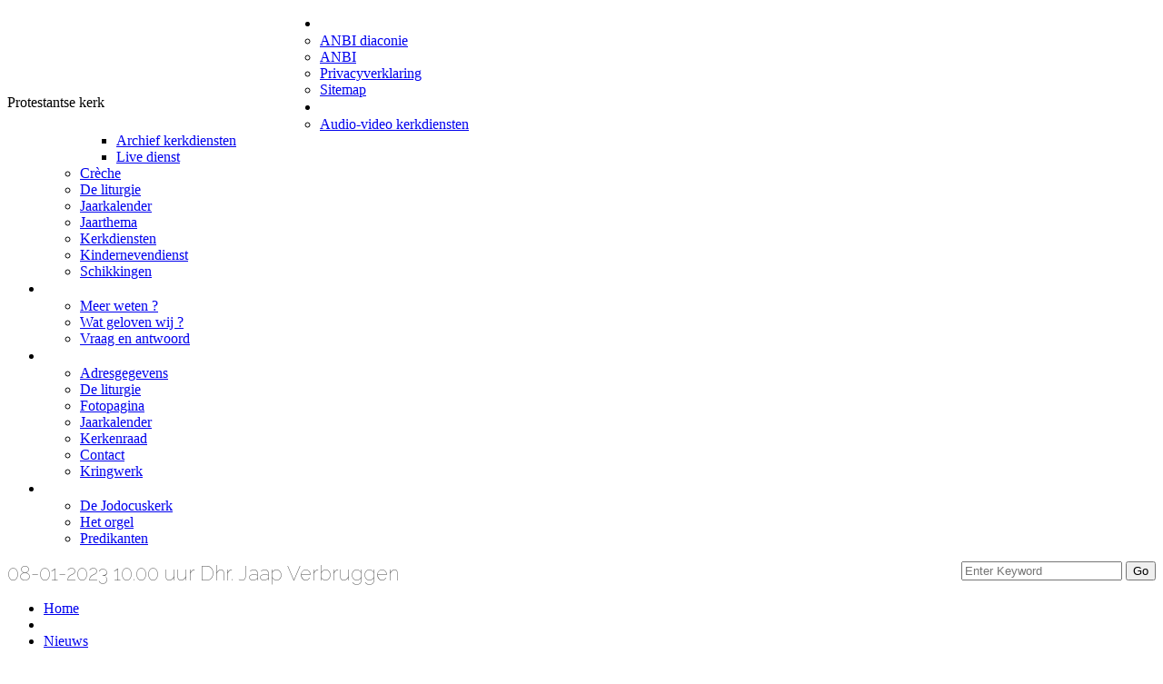

--- FILE ---
content_type: text/html; charset=utf-8
request_url: https://accounts.google.com/o/oauth2/postmessageRelay?parent=https%3A%2F%2Fwww.hervormdoosterland.nl&jsh=m%3B%2F_%2Fscs%2Fabc-static%2F_%2Fjs%2Fk%3Dgapi.lb.en.2kN9-TZiXrM.O%2Fd%3D1%2Frs%3DAHpOoo_B4hu0FeWRuWHfxnZ3V0WubwN7Qw%2Fm%3D__features__
body_size: 163
content:
<!DOCTYPE html><html><head><title></title><meta http-equiv="content-type" content="text/html; charset=utf-8"><meta http-equiv="X-UA-Compatible" content="IE=edge"><meta name="viewport" content="width=device-width, initial-scale=1, minimum-scale=1, maximum-scale=1, user-scalable=0"><script src='https://ssl.gstatic.com/accounts/o/2580342461-postmessagerelay.js' nonce="9bFKE6huqH5Vy5r4B1hQFg"></script></head><body><script type="text/javascript" src="https://apis.google.com/js/rpc:shindig_random.js?onload=init" nonce="9bFKE6huqH5Vy5r4B1hQFg"></script></body></html>